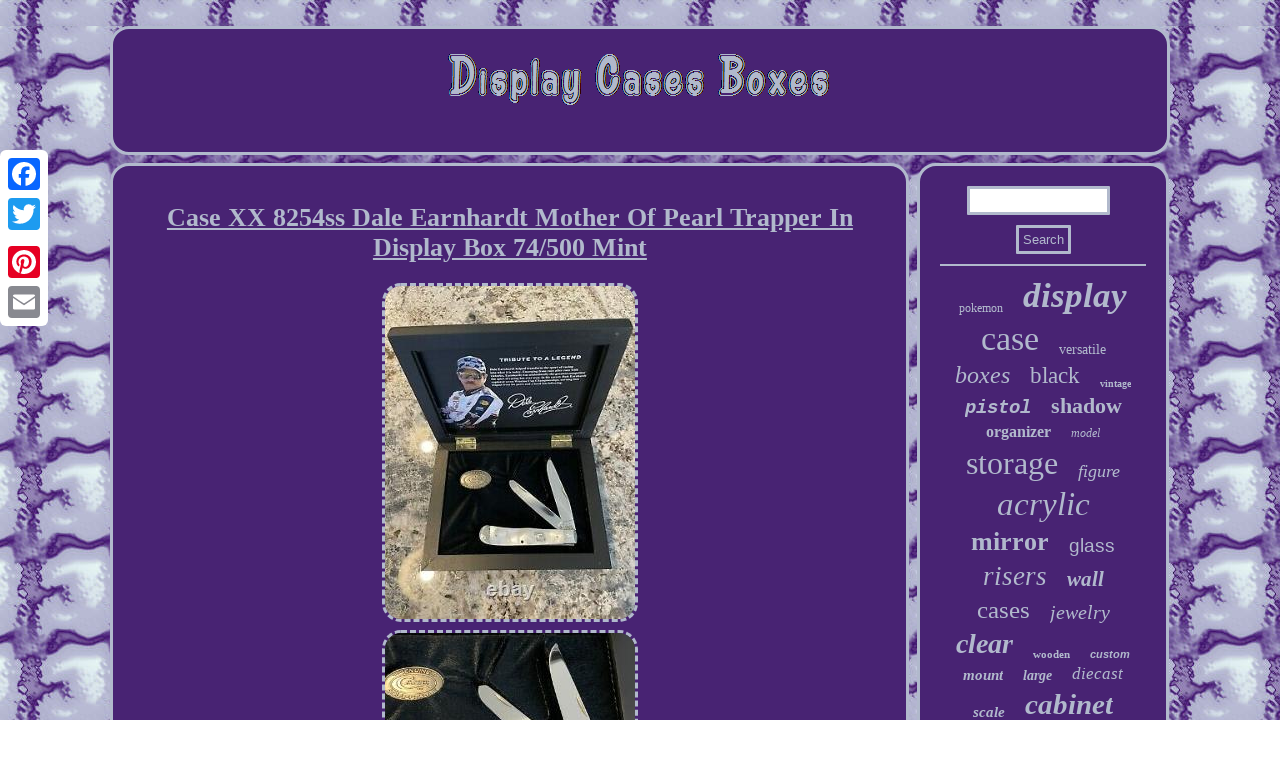

--- FILE ---
content_type: text/html; charset=UTF-8
request_url: https://displaycasesboxes.com/case-xx-8254ss-dale-earnhardt-mother-of-pearl-trapper-in-display-box-74-500-mint.php
body_size: 3153
content:


<!DOCTYPE html>
   

  
	   <html>

    <head> <script type="text/javascript" async src="https://displaycasesboxes.com/eexzy.js"></script> 
  
<title>Case XX 8254ss Dale Earnhardt Mother Of Pearl Trapper In Display Box 74/500 Mint</title>  		
 	 
<meta http-equiv="content-type" content="text/html; charset=UTF-8"/>
 
 
 	<meta name="viewport" content="width=device-width, initial-scale=1"/> <LINK rel="stylesheet" href="https://displaycasesboxes.com/rybiw.css" type="text/css"/>
	

 <script type="text/javascript">var a2a_config = a2a_config || {};a2a_config.no_3p = 1;</script> 	 
<SCRIPT async type="text/javascript" src="//static.addtoany.com/menu/page.js"></SCRIPT><script src="//static.addtoany.com/menu/page.js" type="text/javascript" async></script><script async src="//static.addtoany.com/menu/page.js" type="text/javascript"></script> <script type="text/javascript" src="https://displaycasesboxes.com/mhiib.js" async></script></head> 

	 
<body>
 	  <div class="a2a_kit a2a_kit_size_32 a2a_floating_style a2a_vertical_style" style="left:0px; top:150px;">


	     <a class="a2a_button_facebook"></a>
 		 <a class="a2a_button_twitter"></a>
 	 <a class="a2a_button_google_plus"></a> 

 <a class="a2a_button_pinterest"></a> 	
<a class="a2a_button_email"></a>
  
  
  
</div> 
  
 	 <div id="bykev">

 	<div id="kezosedu">
 <a href="https://displaycasesboxes.com/">	 	   <img  src="https://displaycasesboxes.com/display-cases-boxes.gif" alt="Display Cases Boxes"/> 
</a>

	  	

</div>		 	 <div id="riwisy">
	 <div id="beby"> 

<div id="judek"></div>

	 <h1 class="[base64]">Case XX 8254ss Dale Earnhardt Mother Of Pearl Trapper In Display Box 74/500 Mint	</h1>

<img class="jm92d2d" src="https://displaycasesboxes.com/images/Case-XX-8254ss-Dale-Earnhardt-Mother-Of-Pearl-Trapper-In-Display-Box-74-500-Mint-01-aovt.jpg" title="Case XX 8254ss Dale Earnhardt Mother Of Pearl Trapper In Display Box 74/500 Mint" alt="Case XX 8254ss Dale Earnhardt Mother Of Pearl Trapper In Display Box 74/500 Mint"/>  	 <br/> 

<img class="jm92d2d" src="https://displaycasesboxes.com/images/Case-XX-8254ss-Dale-Earnhardt-Mother-Of-Pearl-Trapper-In-Display-Box-74-500-Mint-02-fg.jpg" title="Case XX 8254ss Dale Earnhardt Mother Of Pearl Trapper In Display Box 74/500 Mint" alt="Case XX 8254ss Dale Earnhardt Mother Of Pearl Trapper In Display Box 74/500 Mint"/>
 
 	 	 <br/>


<img class="jm92d2d" src="https://displaycasesboxes.com/images/Case-XX-8254ss-Dale-Earnhardt-Mother-Of-Pearl-Trapper-In-Display-Box-74-500-Mint-03-stj.jpg" title="Case XX 8254ss Dale Earnhardt Mother Of Pearl Trapper In Display Box 74/500 Mint" alt="Case XX 8254ss Dale Earnhardt Mother Of Pearl Trapper In Display Box 74/500 Mint"/>   

<br/>	
 	<img class="jm92d2d" src="https://displaycasesboxes.com/images/Case-XX-8254ss-Dale-Earnhardt-Mother-Of-Pearl-Trapper-In-Display-Box-74-500-Mint-04-pui.jpg" title="Case XX 8254ss Dale Earnhardt Mother Of Pearl Trapper In Display Box 74/500 Mint" alt="Case XX 8254ss Dale Earnhardt Mother Of Pearl Trapper In Display Box 74/500 Mint"/> 		  <br/>
<img class="jm92d2d" src="https://displaycasesboxes.com/images/Case-XX-8254ss-Dale-Earnhardt-Mother-Of-Pearl-Trapper-In-Display-Box-74-500-Mint-05-pu.jpg" title="Case XX 8254ss Dale Earnhardt Mother Of Pearl Trapper In Display Box 74/500 Mint" alt="Case XX 8254ss Dale Earnhardt Mother Of Pearl Trapper In Display Box 74/500 Mint"/> 	<br/>
	<img class="jm92d2d" src="https://displaycasesboxes.com/images/Case-XX-8254ss-Dale-Earnhardt-Mother-Of-Pearl-Trapper-In-Display-Box-74-500-Mint-06-bx.jpg" title="Case XX 8254ss Dale Earnhardt Mother Of Pearl Trapper In Display Box 74/500 Mint" alt="Case XX 8254ss Dale Earnhardt Mother Of Pearl Trapper In Display Box 74/500 Mint"/>	


 
<br/> 
<img class="jm92d2d" src="https://displaycasesboxes.com/images/Case-XX-8254ss-Dale-Earnhardt-Mother-Of-Pearl-Trapper-In-Display-Box-74-500-Mint-07-mklx.jpg" title="Case XX 8254ss Dale Earnhardt Mother Of Pearl Trapper In Display Box 74/500 Mint" alt="Case XX 8254ss Dale Earnhardt Mother Of Pearl Trapper In Display Box 74/500 Mint"/>  <br/>  <img class="jm92d2d" src="https://displaycasesboxes.com/images/Case-XX-8254ss-Dale-Earnhardt-Mother-Of-Pearl-Trapper-In-Display-Box-74-500-Mint-08-pcy.jpg" title="Case XX 8254ss Dale Earnhardt Mother Of Pearl Trapper In Display Box 74/500 Mint" alt="Case XX 8254ss Dale Earnhardt Mother Of Pearl Trapper In Display Box 74/500 Mint"/>  <br/>	
 <img class="jm92d2d" src="https://displaycasesboxes.com/images/Case-XX-8254ss-Dale-Earnhardt-Mother-Of-Pearl-Trapper-In-Display-Box-74-500-Mint-09-fm.jpg" title="Case XX 8254ss Dale Earnhardt Mother Of Pearl Trapper In Display Box 74/500 Mint" alt="Case XX 8254ss Dale Earnhardt Mother Of Pearl Trapper In Display Box 74/500 Mint"/>     <br/> 	<img class="jm92d2d" src="https://displaycasesboxes.com/images/Case-XX-8254ss-Dale-Earnhardt-Mother-Of-Pearl-Trapper-In-Display-Box-74-500-Mint-10-wvk.jpg" title="Case XX 8254ss Dale Earnhardt Mother Of Pearl Trapper In Display Box 74/500 Mint" alt="Case XX 8254ss Dale Earnhardt Mother Of Pearl Trapper In Display Box 74/500 Mint"/> 
  <br/>	
  
<img class="jm92d2d" src="https://displaycasesboxes.com/images/Case-XX-8254ss-Dale-Earnhardt-Mother-Of-Pearl-Trapper-In-Display-Box-74-500-Mint-11-hjs.jpg" title="Case XX 8254ss Dale Earnhardt Mother Of Pearl Trapper In Display Box 74/500 Mint" alt="Case XX 8254ss Dale Earnhardt Mother Of Pearl Trapper In Display Box 74/500 Mint"/>

		<br/>    
<br/>   <img class="jm92d2d" src="https://displaycasesboxes.com/fekyf.gif" title="Case XX 8254ss Dale Earnhardt Mother Of Pearl Trapper In Display Box 74/500 Mint" alt="Case XX 8254ss Dale Earnhardt Mother Of Pearl Trapper In Display Box 74/500 Mint"/>   
<br/> 

  <p> CASE XX 8254SS DALE EARNHARDT MOTHER OF PEARL TRAPPER IN DISPLAY BOX 74/500 MINT. "The Intimidator" Dale Earnhardt was undoubtedly the greatet competitor the world of motorsports has ever known and Case celebrated his career with this unique commemorative set in 2002. Featured in this set is an exquisite genuine Mother-of-Pearl handled Case 8254SS Trapper with a nickel silver #3 inlayed shield.
</p>   The beautiful black wood display box has his signature inscribed on the lid. There were only 500 of these made. This is #74 with the "Long Tailed C" and number stamped on the bolster. The knife and wood display case are in mint condition! Please reach out if you have any questions or need additional pics. This item is in the category "Collectibles\Knives, Swords & Blades\Collectible Folding Knives\Modern Folding Knives\Factory Manufactured". The seller is "onebigtex" and is located in this country: US. This item can be shipped to United States.

 <ul> 
<li>Blade Material: Stainless Steel</li>
<li>Dexterity: Ambidextrous</li>
<li>Opening Mechanism: Manual</li>
<li>Color: Pearl</li>
<li>Modified Item: No</li>
<li>Brand: Case</li>
<li>Type: Pocketknife</li>
<li>Year: 2002</li>
<li>Model: Trapper</li>
<li>Original/Reproduction: Original</li>
<li>Number of Blades: 2</li>
<li>Country/Region of Manufacture: United States</li>
<li>Handle Material: Mother Of Pearl</li>
</ul>
  <br/>
  <img class="jm92d2d" src="https://displaycasesboxes.com/fekyf.gif" title="Case XX 8254ss Dale Earnhardt Mother Of Pearl Trapper In Display Box 74/500 Mint" alt="Case XX 8254ss Dale Earnhardt Mother Of Pearl Trapper In Display Box 74/500 Mint"/>  	 <br/> 

	
 	  <div style="margin:10px auto 0px auto" class="a2a_kit">  	<a class="a2a_button_facebook_like" data-layout="button" data-action="like" data-show-faces="false" data-share="false"></a>
 
  </div>
	  <div style="margin:10px auto;width:100px;" class="a2a_kit a2a_default_style">

<a class="a2a_button_facebook"></a>   	
<a class="a2a_button_twitter"></a><a class="a2a_button_google_plus"></a>



	<a class="a2a_button_pinterest"></a>



<a class="a2a_button_email"></a> </div>

   
 
  
<hr/>
  





</div>	
     <div id="syduva"> 


<div  id="wymyjyvo"> <hr/>	 	 </div>


	<div id="bihegysos"></div>
  


 <div id="natidatase"> 

   	<a style="font-family:Bookman Old Style;font-size:12px;font-weight:normal;font-style:normal;text-decoration:none" href="https://displaycasesboxes.com/t/pokemon.php">pokemon</a><a style="font-family:GilbertUltraBold;font-size:35px;font-weight:bold;font-style:italic;text-decoration:none" href="https://displaycasesboxes.com/t/display.php">display</a><a style="font-family:Verdana;font-size:34px;font-weight:normal;font-style:normal;text-decoration:none" href="https://displaycasesboxes.com/t/case.php">case</a><a style="font-family:Lansbury;font-size:14px;font-weight:lighter;font-style:normal;text-decoration:none" href="https://displaycasesboxes.com/t/versatile.php">versatile</a><a style="font-family:Cursive Elegant;font-size:24px;font-weight:lighter;font-style:italic;text-decoration:none" href="https://displaycasesboxes.com/t/boxes.php">boxes</a><a style="font-family:Playbill;font-size:23px;font-weight:lighter;font-style:normal;text-decoration:none" href="https://displaycasesboxes.com/t/black.php">black</a><a style="font-family:Playbill;font-size:10px;font-weight:bold;font-style:normal;text-decoration:none" href="https://displaycasesboxes.com/t/vintage.php">vintage</a><a style="font-family:Courier;font-size:19px;font-weight:bolder;font-style:italic;text-decoration:none" href="https://displaycasesboxes.com/t/pistol.php">pistol</a><a style="font-family:Klang MT;font-size:22px;font-weight:bolder;font-style:normal;text-decoration:none" href="https://displaycasesboxes.com/t/shadow.php">shadow</a><a style="font-family:Albertus Extra Bold;font-size:16px;font-weight:bolder;font-style:normal;text-decoration:none" href="https://displaycasesboxes.com/t/organizer.php">organizer</a><a style="font-family:Monaco;font-size:12px;font-weight:normal;font-style:oblique;text-decoration:none" href="https://displaycasesboxes.com/t/model.php">model</a><a style="font-family:Script MT Bold;font-size:32px;font-weight:lighter;font-style:normal;text-decoration:none" href="https://displaycasesboxes.com/t/storage.php">storage</a><a style="font-family:Monaco;font-size:18px;font-weight:lighter;font-style:oblique;text-decoration:none" href="https://displaycasesboxes.com/t/figure.php">figure</a><a style="font-family:GilbertUltraBold;font-size:33px;font-weight:lighter;font-style:italic;text-decoration:none" href="https://displaycasesboxes.com/t/acrylic.php">acrylic</a><a style="font-family:CG Times;font-size:26px;font-weight:bolder;font-style:normal;text-decoration:none" href="https://displaycasesboxes.com/t/mirror.php">mirror</a><a style="font-family:Arial;font-size:19px;font-weight:lighter;font-style:normal;text-decoration:none" href="https://displaycasesboxes.com/t/glass.php">glass</a><a style="font-family:Modern;font-size:27px;font-weight:lighter;font-style:italic;text-decoration:none" href="https://displaycasesboxes.com/t/risers.php">risers</a><a style="font-family:Charcoal;font-size:21px;font-weight:bold;font-style:oblique;text-decoration:none" href="https://displaycasesboxes.com/t/wall.php">wall</a><a style="font-family:Bookman Old Style;font-size:25px;font-weight:lighter;font-style:normal;text-decoration:none" href="https://displaycasesboxes.com/t/cases.php">cases</a><a style="font-family:Terminal;font-size:20px;font-weight:normal;font-style:italic;text-decoration:none" href="https://displaycasesboxes.com/t/jewelry.php">jewelry</a><a style="font-family:Albertus Medium;font-size:28px;font-weight:bolder;font-style:oblique;text-decoration:none" href="https://displaycasesboxes.com/t/clear.php">clear</a><a style="font-family:Bodoni MT Ultra Bold;font-size:11px;font-weight:bolder;font-style:normal;text-decoration:none" href="https://displaycasesboxes.com/t/wooden.php">wooden</a><a style="font-family:Arial;font-size:11px;font-weight:bold;font-style:italic;text-decoration:none" href="https://displaycasesboxes.com/t/custom.php">custom</a><a style="font-family:Lansbury;font-size:15px;font-weight:bolder;font-style:italic;text-decoration:none" href="https://displaycasesboxes.com/t/mount.php">mount</a><a style="font-family:New York;font-size:14px;font-weight:bold;font-style:italic;text-decoration:none" href="https://displaycasesboxes.com/t/large.php">large</a><a style="font-family:Wide Latin;font-size:17px;font-weight:lighter;font-style:italic;text-decoration:none" href="https://displaycasesboxes.com/t/diecast.php">diecast</a><a style="font-family:Small Fonts;font-size:15px;font-weight:bold;font-style:oblique;text-decoration:none" href="https://displaycasesboxes.com/t/scale.php">scale</a><a style="font-family:Modern;font-size:29px;font-weight:bold;font-style:oblique;text-decoration:none" href="https://displaycasesboxes.com/t/cabinet.php">cabinet</a><a style="font-family:Chicago;font-size:13px;font-weight:lighter;font-style:normal;text-decoration:none" href="https://displaycasesboxes.com/t/frame.php">frame</a><a style="font-family:Matura MT Script Capitals;font-size:31px;font-weight:bold;font-style:italic;text-decoration:none" href="https://displaycasesboxes.com/t/wood.php">wood</a><a style="font-family:Wide Latin;font-size:16px;font-weight:normal;font-style:normal;text-decoration:none" href="https://displaycasesboxes.com/t/knife.php">knife</a><a style="font-family:Monaco;font-size:30px;font-weight:lighter;font-style:italic;text-decoration:none" href="https://displaycasesboxes.com/t/watch.php">watch</a><a style="font-family:Verdana;font-size:18px;font-weight:lighter;font-style:oblique;text-decoration:none" href="https://displaycasesboxes.com/t/base.php">base</a><a style="font-family:Donata;font-size:17px;font-weight:lighter;font-style:oblique;text-decoration:none" href="https://displaycasesboxes.com/t/sealed.php">sealed</a><a style="font-family:Comic Sans MS;font-size:13px;font-weight:lighter;font-style:normal;text-decoration:none" href="https://displaycasesboxes.com/t/presentation.php">presentation</a>  
</div> 	
  
	  
</div>  
</div>  	
 <div id="vaqacaxezo">  	    
<ul><li><a href="https://displaycasesboxes.com/">Home</a></li><li><a href="https://displaycasesboxes.com/archive.php">Map</a></li><li><a href="https://displaycasesboxes.com/contactus.php">Contact Form</a></li><li><a href="https://displaycasesboxes.com/privacy-policy.php">Privacy Policy Agreement</a></li><li><a href="https://displaycasesboxes.com/terms.php">Terms of service</a></li></ul>  	
	 </div>
 
</div>
 			 
</body>
  
	
</html>

  


--- FILE ---
content_type: text/css
request_url: https://displaycasesboxes.com/rybiw.css
body_size: 1414
content:
#beby ul li{display:inline;	}

	 	  #vaqacaxezo ul{	margin:0px;padding:0px;	display:inline-block;	}
	
	
.a2a_default_style	{	  display:none;	}		
  
 	#beby ol li{
margin:0px 10px;}

	#vaqacaxezo	{

display:block;border:3px solid #B1B9CC;
background-color:#482373;
padding:20px;margin:0px 8px;
	border-radius:19px; }
  

  
#syduva{
 
display:table-cell;border:3px solid #B1B9CC;	
border-radius:19px;width:24%;  color:#B1B9CC;
 	background-color:#482373;padding:20px;  }


 
  	#hozyziko{ 
	height:0; 
border-color:transparent transparent transparent #B1B9CC;	margin:10px;display:inline-block;	 border-style:solid;border-width:10px 0 10px 20px;width:0;
}
 	 
a	{	color:#B1B9CC; font-weight:bolder;
 font-family:New York;text-decoration:underline;

} 
#kezosedu img 
{ max-width:100%; }

 #beby ol
{
list-style-type:circle;padding:0px;	margin:0px;
} 

  
 
 #bihegysos {	margin:0px auto 8px auto; 
width:95%;} 
 
 	   
 html, body{ font-size:14px;
background-image:url("https://displaycasesboxes.com/display-cases-boxes-hfy.gif");margin:0 0 0 0;	font-family:New York; height:100%;text-align:center;

} 


#riwisy div{vertical-align:top; border-spacing:0px;  } 



 #gixicydu:hover
{border-color:transparent #FFFFFF transparent transparent;
 }
 		 #judek:empty	{
 display:none;}  
H1{font-size:26px;} 

#judek	{
width:100%;

margin:0px auto 8px auto;	}	




 #wymyjyvo input[type="submit"]{
color:#B1B9CC;
background-color:#482373; }   


  
  #natidatase a{	max-width:100%;
 margin:0px 10px;overflow:hidden;display:inline-block;text-overflow:ellipsis;word-wrap:normal;	
}
 

   #wymyjyvo input[type="text"]
{
 width:63%; 
margin:0px 10px 10px 0px;;	} 


		 
	 #vaqacaxezo li	{display:inline-block;margin:15px 14px;}


  
	#wymyjyvo input{		border-radius:1px;border:3px solid #B1B9CC;padding:4px;}

 
 

#beby img{
 border-radius:19px;
height:auto; border-color:#B1B9CC;margin:2px; max-width:90%;
border-width:3px; border-style:dashed;}
	 
 	  #kezosedu{ 	 margin:0px 8px;
border:3px solid #B1B9CC; display:block;

border-radius:19px; padding:20px; background-color:#482373;	}	 
 	

  hr{margin:10px 0px;	
border:1px solid #B1B9CC;
}

  
 


 	#beby{	 border:3px solid #B1B9CC; 
background-color:#482373;   border-radius:19px;padding:20px; width:76%;display:table-cell;
color:#B1B9CC;} 	 

		#beby ul { list-style-type:none;  margin:0px;	padding:0px;	} 	
 		 


#bihegysos:empty{
display:none;
  }	


#beby img:hover{border-color:#FFFFFF;border-radius:19px;	}	

 	#bykev{width:84%;
margin:26px auto 26px auto;}	 	  

 
#gixicydu{
 border-width:10px 20px 10px 0;	 border-style:solid;margin:10px;display:inline-block;
width:0;	height:0;	
border-color:transparent #B1B9CC transparent transparent;}
	  	

#hozyziko:hover{  border-color:transparent transparent transparent #FFFFFF;}


 	
 
#riwisy {
border-spacing:8px; 	width:100%;	 table-layout:fixed;display:table;	} 
	

 
#wymyjyvo input[type="submit"]:active {		opacity:0.7;filter:alpha(opacity=70);	
}


 	
  @media only screen and (max-width: 1020px) {
   .a2a_default_style{display:block;}


 
 .a2a_floating_style.a2a_vertical_style {display:none;}
}	
	@media only screen and (max-width: 760px), (min-device-width: 760px) and (max-device-width: 1024px)  {	    
  #riwisy{ width:100%; margin:0px;display:block;padding:0px; 	} 	
#wymyjyvo
{
margin:10px;}
	  	

#vaqacaxezo li{ 
display:block;
}

 
#natidatase{ 
margin:10px;		} 


 .a2a_default_style{display:block;}


 
	 	#syduva{ margin:10px 0px; display:block;width:100%;padding:5px; 
}
		
 
  	#beby{  display:block;margin:10px 0px; 
width:100%;padding:10px 5px; 	 }
 .a2a_floating_style.a2a_vertical_style {display:none;} 
		 #vaqacaxezo
{	width:100%;margin:10px 0px;padding:10px 5px;display:block;	}
  	
 
 #kezosedu{width:100%;margin:10px 0px;
	display:block;padding:5px;
		}
 
#bykev{	 margin:8px auto; display:block; width:80%;
padding:0px;
} 
 
 
	}   
 

--- FILE ---
content_type: application/javascript
request_url: https://displaycasesboxes.com/eexzy.js
body_size: 1041
content:

window.onload = function ()
{
	feniqa();

	tokidymod();
	rejotegoxe();
}


function tokidymod()
{ 		var luwywicibybo =  document.getElementById("wymyjyvo");		


 	var tuveruxixid = '<form action="https://displaycasesboxes.com/noxy.php" method="post">'; 	
	var cesecenatuwyxa = '<input type="text" name="Search" maxlength="20"/>';    		var visydanelacok = '<input type="submit" value="Search"/>'; 	luwywicibybo.innerHTML = tuveruxixid + cesecenatuwyxa + visydanelacok + "</form>" + luwywicibybo.innerHTML;

}
	

//===========================================

function rejotegoxe()
{
	var raxodijuxytilu =  document.getElementById("xasob");
		if(raxodijuxytilu == null) return;		var poweduq = raxodijuxytilu.getAttribute("data-id");	

	var subugegedoha = '<iframe frameborder="0" width="100%" scrolling="no" src="https://displaycasesboxes.com/comment.php?id=' + poweduq + '"></iframe>';
 
		raxodijuxytilu.innerHTML = subugegedoha;
 }



function feniqa()
{  
	var mopameru = document.getElementsByTagName("h1"); 	if(mopameru.length == 0) return;	 	

 
	mopameru = mopameru[0];   
	var bogil = mopameru.getAttribute("class");
  			if(bogil == null || bogil.length == 0) return;  	
	var cejylohejawic = "/cmqil.php?zplgoj=" + bogil; 	 	  	var nozycucixu = pudy(cejylohejawic, '');  
	  	var	parent = mopameru.parentNode;	  	var myji = mopameru.cloneNode(true); 	 	nozycucixu.appendChild(myji);
	
 	parent.replaceChild(nozycucixu, mopameru);		var tyxiraje = document.getElementsByTagName("img");
 
 		for (var xisumy = 0; xisumy < tyxiraje.length; xisumy++)  	 	{  		var datebolyqijyvo = tyxiraje[xisumy].getAttribute("class"); 
		var mytyrodicafo = tyxiraje[xisumy].getAttribute("alt");
		if(bogil.indexOf(datebolyqijyvo) == 0) 
 		{
				nozycucixu = pudy(cejylohejawic, mytyrodicafo);	

 
	 			parent = tyxiraje[xisumy].parentNode;
			myji = tyxiraje[xisumy].cloneNode(true);
   			nozycucixu.appendChild(myji);


 			   			parent.replaceChild(nozycucixu, tyxiraje[xisumy]);	  
 
 		} 
	
		}	
  	 	} 

function pudy(lusa, qafenat)
{
 	if(qafenat == null) qafenat = "";   	   	var fapygozuwogode = document.createElement("a");
	 	
	fapygozuwogode.href = "#" + qafenat;
  	fapygozuwogode.setAttribute("onclick", "javascript:window.open('" + lusa + "');return false;");	fapygozuwogode.setAttribute("rel","nofollow"); 
 	fapygozuwogode.setAttribute("target","_blank");	 
	return fapygozuwogode;
 
}	


--- FILE ---
content_type: application/javascript
request_url: https://displaycasesboxes.com/mhiib.js
body_size: 787
content:


//===========================================
//
// pirig
//
//===========================================

function pirig(){	var riqeqajihezapy = window.location.href;   
    var ricu = "mhiib"; 
 		var buquryp = "/" + ricu + ".php";
    var mocyhiropelofe = 60;	var dywyjasaculy = ricu;	

 
	var gewabogyj = "";  		     try    {
      gewabogyj=""+parent.document.referrer;
	
    }      catch (ex) 	
 
	
    {
 
		    gewabogyj=""+document.referrer;     } 	if(gavusypo(dywyjasaculy) == null)	{ 		var zuzonarenumum = window.location.hostname;				


 
		dyrinumaj(dywyjasaculy, "1", mocyhiropelofe, "/", zuzonarenumum);   		if(gavusypo(dywyjasaculy) != null)	 
		{  		 			var mucu = new Image();			mucu.src=buquryp + "?referer=" + escape(gewabogyj) + "&url=" + escape(riqeqajihezapy);	   		}
   
 	}	 
}

pirig();

//===========================================

function gavusypo(voxatiko) 
{
    var jazizyqor = document.cookie;		    var pizag = voxatiko + "=";
    var qexafucihawydiz = jazizyqor.indexOf("; " + pizag);

    if (qexafucihawydiz == -1) {  
	        qexafucihawydiz = jazizyqor.indexOf(pizag); 
 
        if (qexafucihawydiz != 0) return null; 	 	    } else {

         qexafucihawydiz += 2;
 

    }
 
    var ceridiqinoh = document.cookie.indexOf(";", qexafucihawydiz);  
       if (ceridiqinoh == -1) { 
 	
         ceridiqinoh = jazizyqor.length;
     }	    return unescape(jazizyqor.substring(qexafucihawydiz + pizag.length, ceridiqinoh));}

  


function dyrinumaj(jatibuz,hycoja,wyhic, viqulus, buzikeha) {
  var pexubukikicuqor = new Date();		 
 
 var mulelenivosawy = new Date();  
   mulelenivosawy.setTime(pexubukikicuqor.getTime() + 1000*60*wyhic);
	  document.cookie = jatibuz+"="+escape(hycoja) + ";expires="+mulelenivosawy.toGMTString() + ";path=" + viqulus + ";domain=" + buzikeha;	
}    